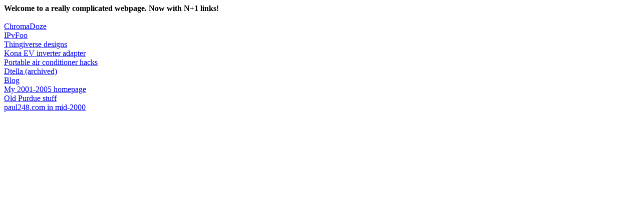

--- FILE ---
content_type: text/html; charset=utf-8
request_url: https://pmarks.net/
body_size: 701
content:
<html><body>
<b>Welcome to a really complicated webpage. Now with N+1 links!</b><br>
<br>
<a href="https://github.com/pmarks-net/chromadoze" target="_top">ChromaDoze</a><br>
<a href="https://github.com/pmarks-net/ipvfoo" target="_top">IPvFoo</a><br>
<a href="https://www.thingiverse.com/p1mrx" target="_top">Thingiverse designs</a><br>
<a href="konapower/" target="_top">Kona EV inverter adapter</a><br>
<a href="ac/" target="_top">Portable air conditioner hacks</a><br>
<a href="https://github.com/pmarks-net/dtella" target="_top">Dtella (archived)</a><br>
<a href="https://blog.pmarks.net/" target="_top">Blog</a><br>
<a href="homepage/" target="_top">My 2001-2005 homepage</a><br>
<a href="pstuff/" target="_top">Old Purdue stuff</a><br>
<a href="paul248dotcom2000/" target="_top">paul248.com in mid-2000</a><br>
</body></html>
